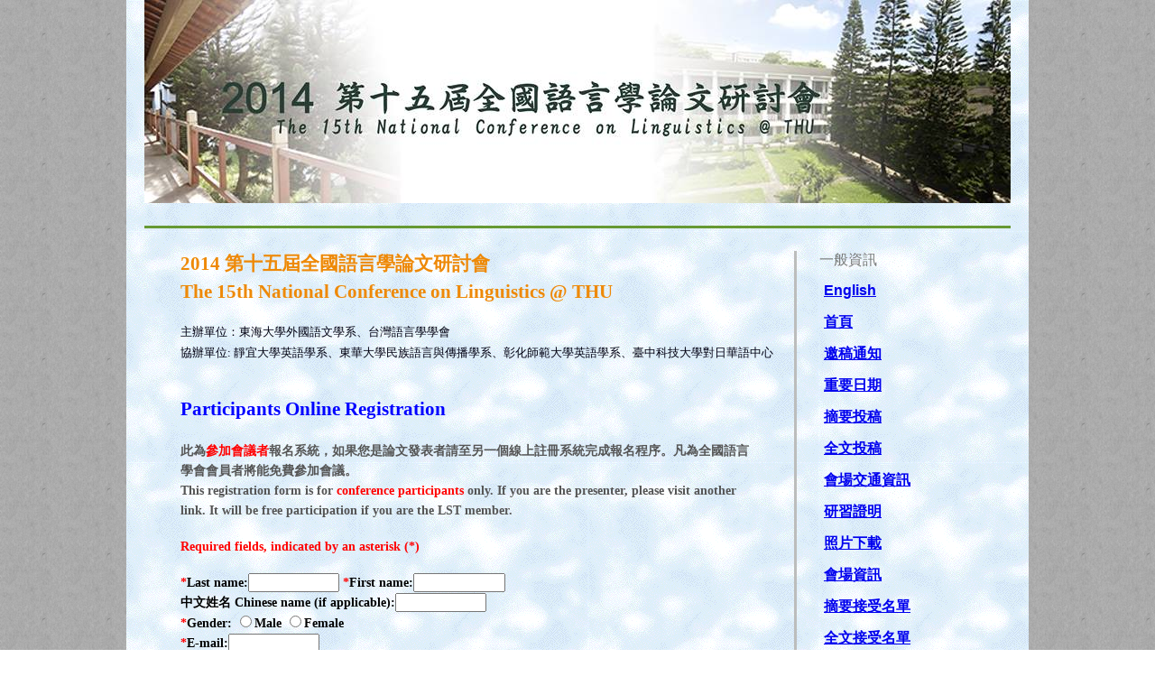

--- FILE ---
content_type: text/html; charset=null
request_url: http://ncl2014.thu.edu.tw/online_reg_c.php
body_size: 3241
content:
<!DOCTYPE html PUBLIC "-//W3C//DTD XHTML 1.0 Transitional//EN" "http://www.w3.org/TR/xhtml1/DTD/xhtml1-transitional.dtd">
<html xmlns="http://www.w3.org/1999/xhtml">
<head>
<meta http-equiv="Content-Type" content="text/html; charset=UTF-8" />
<script type="text/javascript" src="jquery.min.js"></script>
<script type="text/javascript" src="./jquery.cycle.lite.js"></script>
<script type="text/javascript">
	jQuery(document).ready(function($) {   
	$('#mainimg').cycle({   
		fx:    'fade',
		timeout:  7200,
		random:  1
	});
 });
</script>
<!--grahp check-->
<script type="text/javascript">
function zbk(Idn2){ if(document.getElementById){ return document.getElementById(Idn2); }else if(document.all){ return document.all(Idn2); }else{ return false; } }
function zcheckimg(){ zbk("idshowpic").innerHTML="<img src=./graph/showpic.php>"; }
</script>
<title>2014 ç¬¬åäº”å±†å…¨åœ‹èªžè¨€å­¸è«–æ–‡ç ”è¨Žæœƒ</title>
<link href="css/style.css" rel="stylesheet" type="text/css" />
</head>
<body>
<div id="wrapper">
  <div id="content">
    <div id="mainimg">
		<div class="img1"></div>
		<div class="img2"></div>
		<div class="img3"></div>
    </div>
    <div id="contentarea">
      <div id="leftbar">
        <h2>2014 ç¬¬åäº”å±†å…¨åœ‹èªžè¨€å­¸è«–æ–‡ç ”è¨Žæœƒ</h2>
		<h2>The 15th National Conference on Linguistics @ THU</h2>
		</br>
		<h3>ä¸»è¾¦å–®ä½ï¼šæ±æµ·å¤§å­¸å¤–åœ‹èªžæ–‡å­¸ç³»ã€å°ç£èªžè¨€å­¸å­¸æœƒ</h3>
		<h3>å”è¾¦å–®ä½: éœå®œå¤§å­¸è‹±èªžå­¸ç³»ã€æ±è¯å¤§å­¸æ°‘æ—èªžè¨€èˆ‡å‚³æ’­å­¸ç³»ã€å½°åŒ–å¸«ç¯„å¤§å­¸è‹±èªžå­¸ç³»ã€è‡ºä¸­ç§‘æŠ€å¤§å­¸å°æ—¥è¯èªžä¸­å¿ƒ</h3>
		</br>
		</br>
		<h2><font color=blue>Participants Online Registration</font></h2>
		</br>
		<p>æ­¤ç‚º<font color=red>åƒåŠ æœƒè­°è€…</font>å ±åç³»çµ±ï¼Œå¦‚æžœæ‚¨æ˜¯è«–æ–‡ç™¼è¡¨è€…è«‹è‡³å¦ä¸€å€‹ç·šä¸Šè¨»å†Šç³»çµ±å®Œæˆå ±åç¨‹åºã€‚å‡¡ç‚ºå…¨åœ‹èªžè¨€å­¸æœƒæœƒå“¡è€…å°‡èƒ½å…è²»åƒåŠ æœƒè­°ã€‚</p>
		 <p>This registration form is for <font color=red>conference participants</font> only. If you are the presenter, please visit another link. It will be free participation if you are the LST member.</p>
		</br>
		<p><font color=red>Required fields, indicated by an asterisk (*)</font></p>
		</br>
		<form method="POST" id="form1" action="online_reg.php" name="form1">
			<input type=hidden name="from" value="c">
			<p style="color:black">
			<font color=red>*</font>Last name:<input type="text" name="lname" style="width:70pt">
			<font color=red>*</font>First name:<input type="text" name="fname"style="width:70pt"><br>
			ä¸­æ–‡å§“å Chinese name (if applicable):<input type="text" name="cname" style="width:70pt"><br>
			<font color=red>*</font>Gender: <input type=radio name="gender" value="male">Male <input type=radio name="gender" value="female">Female<br>
			<font color=red>*</font>E-mail:<input type="text" name="email" style="width:70pt"><br>
			<font color=red>*</font>Phone Number:<input type="text" name="phone" style="width:70pt">(EX:0912345678)<br>
			<font color=red>*</font>Affilication:<input type="text" name="affilication" style="width:70pt"><br>
			<font color=red>*</font>Department/ Institute:<input type="text" name="department" style="width:70pt"><br>
			<font color=red>*</font>Registration Type: <input type=radio name="reg_type" value="lst" onclick="is_member1()">LST Member <input type=radio name="reg_type" value="nolst" onclick="is_member2()">Non-LST Member<br>
			<font color=red>*</font>LST Membership Granted Date:<input type="text" name="lst_date" id="lst_date" style="width:70pt" disabled>(year/month/day, ex: 2014/01/25)<br>
			<font color=red> (Note: è«‹å¡«å¯«æˆç‚º LST æœƒå“¡ä¹‹æ ¸å¯æ—¥æœŸï¼Œä»¥åˆ©å§”å“¡æœƒå¯©æŸ¥æ‚¨çš„æœƒå“¡è³‡æ ¼)</font><br>
			<font color=red>*</font>Status:<input type=radio name="status_type" value="student">Student <input type=radio name="status_type" value="non_student">Non-student<br>
			<font color=red>*</font>Participatory Period:<input type=radio name="day_cho" value="20140523"> 2014/5/23 <input type=radio name="day_cho" value="20140524"> 2014/5/24 <input type=radio name="day_cho" value="2014052324"> 2014/5/23 & 2014/5/24<br>
			<font color=red>*</font>Lunch Requirement: <input type=radio name="lunch" value="no"> No <input type=radio name="lunch" value="yes"> Yes <input type=radio name="lunch" value="vegetarian"> Vegetarian<br>
			<font color=red>*</font>Certificate Requirement: <input type=radio name="certificate" value="no"> No <input type=radio name="certificate" value="yes"> Yes<br>
			<font color=red>*</font>Registration Fee:<input type=radio name="fee" id="fee1" value="free" onclick="calc()"> LST Member (free) <input type=radio name="fee" id="fee2" value="non-member" onclick="calc()">Non-member (NTDï¼š 300)<br>
			<font color=red>*</font>Conference Banquet: <input type=radio name="banq" id="banq1" value="no" onclick="calc()"> No <input type=radio name="banq" id="banq2" value="yes" onclick="calc()"> Yes (NTï¼š500)<br>
			<font color=red>*</font>Total Payment: <input type=radio name="tp" id="tp1" value="free" disabled> NTï¼š0 <input type=radio name="tp" id="tp2" value="300" disabled> NTï¼š300 <input type=radio name="tp" id="tp3" value="500" disabled> NTï¼š500 <input type=radio name="tp" id="tp4" value="800" disabled> NTï¼š800<br>
			

			</p>
			<br>
			<h3 style="font-size:18pt"><font color=red>** è«‹æ–¼ä¸‹æ–¹é¸æ“‡ä»»ä¸€ç·šä¸Šç³»çµ±ä»˜æ¬¾</font></h3>
			<h3 style="font-size:15pt">Please pay your registration fee via one of the online payment systems</h3>
			<p style="color:black">
				<input type=radio name="pay_from" value="ATM">ATM
				<input type=radio name="pay_from" value="com_shop">7-11 or å…¨å®¶<br>
			<br>
			<font color=red>*</font><font color=blue>Note: Registration is not complete until the payment of registration and the banquet (if applicable) is paid.</font><br>
			<font color=red>*</font><font color=blue>Note: The organizing committee will send a confirmation email upon registration completion.</font><br><br>

é»žæ“Šä¸‹æ¡†ï¼Œå¯è¦‹é©—è­‰ç¢¼ï¼Œä¸¦è¼¸å…¥åœ–å…§è‹±å­—ï¼š</p>
  <div id="idshowpic" name="idshowpic" style="padding-left:40px"></div><p>
<input type="text" name="anscheck" size="10" maxlength="10" value="" onfocus="zcheckimg();"><br>


			<input type=submit value="ç¢ºå®š">
			</p>
		</form>
			<script>
			//check for LST Membership Granted Date disable or not
			function is_member1()
			{
				document.getElementById("lst_date").disabled=false;
			}
			function is_member2()
			{
				document.getElementById("lst_date").disabled=true;
			}
			//calc total pay
			function calc(){
				if(document.getElementById("fee1").checked)
				{
					if(document.getElementById("banq1").checked)
					{
						document.getElementById("tp1").checked=true;
						document.getElementById("tp2").checked=false;
						document.getElementById("tp3").checked=false;
						document.getElementById("tp4").checked=false;
						document.getElementById("tp1").disabled=false;
						document.getElementById("tp2").disabled=true;
						document.getElementById("tp3").disabled=true;
						document.getElementById("tp4").disabled=true;
					}else{
						document.getElementById("tp1").checked=false;
						document.getElementById("tp2").checked=false;
						document.getElementById("tp3").checked=true;
						document.getElementById("tp4").checked=false;
						document.getElementById("tp1").disabled=true;
						document.getElementById("tp2").disabled=true;
						document.getElementById("tp3").disabled=false;
						document.getElementById("tp4").disabled=true;
					}
				}else{
					if(document.getElementById("banq1").checked)
					{
						document.getElementById("tp1").checked=false;
						document.getElementById("tp2").checked=true;
						document.getElementById("tp3").checked=false;
						document.getElementById("tp4").checked=false;
						document.getElementById("tp1").disabled=true;
						document.getElementById("tp2").disabled=false;
						document.getElementById("tp3").disabled=true;
						document.getElementById("tp4").disabled=true;
					}else{
						document.getElementById("tp1").checked=false;
						document.getElementById("tp2").checked=false;
						document.getElementById("tp3").checked=false;
						document.getElementById("tp4").checked=true;
						document.getElementById("tp1").disabled=true;
						document.getElementById("tp2").disabled=true;
						document.getElementById("tp3").disabled=true;
						document.getElementById("tp4").disabled=false;
					}
				}

			}
			</script>
      </div>
      <div id="rightbar">
	  <h2>ä¸€èˆ¬è³‡è¨Š</h2>
<p><a href="index_en.php">English</a></p>
<p><a href="index.php">é¦–é </a></p>
<p><a href="invite_notice.php">é‚€ç¨¿é€šçŸ¥</a></p>
<p><a href="import_date.php">é‡è¦æ—¥æœŸ</a></p>
<p><a href="contribute_info.php">æ‘˜è¦æŠ•ç¨¿</a></p>
<p><a href="full_up.php">å…¨æ–‡æŠ•ç¨¿</a></p>
<p><a href="meetplace.php">æœƒå ´äº¤é€šè³‡è¨Š</a></p>
<p><a href="making.php">ç ”ç¿’è­‰æ˜Ž</a></p>
<p><a href="making.php">ç…§ç‰‡ä¸‹è¼‰</a></p>
<p><a href="making.php">æœƒå ´è³‡è¨Š</a></p>
<p><a href=" NCL_accepted_papers.php">æ‘˜è¦æŽ¥å—åå–®</a></p>
<p><a href="making.php">å…¨æ–‡æŽ¥å—åå–®</a></p>
<p><a href="online_reg_statement.php">ç·šä¸Šå ±å</a></p>
<p><a href="conference.php">æœƒè­°è­°ç¨‹</a></p>
<p><a href="restaurant_inf.php">ä½å®¿è³‡è¨Š</a></p>
<p><a href="travelinf.php">å°ä¸­æ—…éŠè³‡è¨Š</a></p>
<p><a href="login.php">ç™»å…¥</a></p>
      </div>
    </div>
    <div id="bottom">
      <div id="email">
		<h2>ç›¸é—œè¯çµ¡æ–¹å¼ï¼š</h2>
		<h3>A. è©¹ç§€è‹±åŠ©æ•™</h3>
		<h3>Emailï¼š<a href="mailto:sj1109@thu.edu.tw">sj1109@thu.edu.tw</a></h3>
		<h3>é›»è©±ï¼š886-4-2359-0121è½‰31200</h3>
		<h3>B. åŠ‰ç¾Žæƒ è€å¸«</h3>
		<h3>Emailï¼š<a href="mailto:ncl2014thu@gmail.com">ncl2014thu@gmail.com</a></h3>
		<h3>886-4-2359-0121è½‰31217</h2>
		<h3>åœ°å€ï¼š40704å°ä¸­å¸‚è¥¿å±¯å€è‡ºç£å¤§é“å››æ®µ1727è™Ÿ æ±æµ·å¤§å­¸å¤–åœ‹èªžæ–‡å­¸ç³»</h3>
	  </div>
    </div>
  </div>
</div>
</body>
</html>


--- FILE ---
content_type: text/css
request_url: http://ncl2014.thu.edu.tw/css/style.css
body_size: 771
content:
html, body {
	margin: 0px;
	padding:0px;
	background-image:url(../images/bg.gif);
}

h1, h2, h3, h4, h5, h6, p, form {
	margin: 0px;
	padding:0px;
}

#wrapper {
	width:1000px;
	height:auto;
	margin:0px auto;
	margin-bottom:0px auto;
	background-image:url(../images/bg009.gif);
	overflow:hidden;
}

#content {
	width:960px;
	margin:0px auto;
	background-image:url(../images/bg_header_top.gif);
	background-repeat:repeat-x;
	background-position:top;
}

#mainimg {
	background:url(../images/main_img6.jpg);
	background-repeat:no-repeat;
	height:250px;
	text-align:right;
	border-bottom:3px solid #669933;
}

.img1{
	background:url(../images/main_img6.jpg);
	width:960px;
	height:225px;
	text-align:right;
}
.img2{
	background:url(../images/main_img7.jpg);
	width:960px;
	height:225px;
	text-align:right;
}
.img3{
	background:url(../images/main_img3.jpg);
	width:960px;
	height:225px;
	text-align:right;
}

#mainimg h3 {
	font-family:"Trebuchet MS";
	font-size:48px;
	color:#fff;
	font-weight:normal;
	text-decoration:none;
	padding:20px 40px 0px 0px;
}

#mainimg h4 {
	font-family:"Trebuchet MS";
	font-size:18px;
	color:#fff;
	font-weight:normal;
	text-decoration:none;
	padding:0px 40px 0px 0px;
}

#contentarea {
	clear:both;
	padding:25px 0px;
}

#leftbar {
	float:left;
	width:720px;
}

#leftbar h2{
	font-family:"DFKai-sb";
	font-size:21px;
	font-weight:bolder;
	color:#EE8907;
	text-decoration:none;
	padding-left:40px;
	padding-bottom:5px;
}

#leftbar h3{
	font-family:"Trebuchet MS";
	font-size:13px;
	color:#001;
	font-weight:normal;
	text-decoration:none;
	padding-left:40px;
	padding-bottom:5px;
}

#leftbar p{
	font-family:"Trebuchet MS";
	font-size:14px;
	color:#555555;
	font-weight:bold;
	text-decoration:none;
	padding:0px 40px;
	line-height:22px;
}

#leftbar h4{
	font-family:"Trebuchet MS";
	font-size:14px;
	color:#555555;
	font-weight:bold;
	text-decoration:none;
	padding:0px 55px;
	line-height:22px;
}

#leftbar h5{
	font-family:"Trebuchet MS";
	font-size:14px;
	color:#555555;
	font-weight:bold;
	text-decoration:none;
	padding:0px 70px;
	line-height:22px;
}

#leftbar h6{
	font-family:"Trebuchet MS";
	font-size:17px;
	color:#ff0000;
	font-weight:bolder;
	text-decoration:none;
	padding:0px 40px;
	line-height:40px;
}

#leftbar a {
	font-family:"Trebuchet MS";
	font-size:11px;
	color:#EE8907;
	font-weight:bold;
	text-decoration:none;
	padding:0px 40px;
}

#leftbar a:hover {
	font-family:"Trebuchet MS";
	font-size:11px;
	color:#000;
	font-weight:bold;
	text-decoration:none;
	padding:0px 40px;
}

#leftbar biga{
	font-family:"Trebuchet MS";
	font-size:22px;
	color:#EE8907;
	font-weight:bold;
	text-decoration:none;
	padding:0px 40px;
}

#rightbar {
	float:left;
	width:234px;
	border-left:3px solid #BCBDBC;
}

#rightbar h2{
	font-family:"Trebuchet MS";
	font-size:16px;
	color:#797B7A;
	font-weight:normal;
	text-decoration:none;
	padding-left:25px;
	padding-bottom:5px;
}

#rightbar p{
	font-family:"DFKai-sb","Arial";
	font-size:16px;
	font-weight:bolder;
	color:#797B7A;
	text-decoration:none;
	padding:0px 30px;
	line-height:35px;
}

.orangetext {
	font-family:"Trebuchet MS";
	font-size:11px;
	color:#EE8907;
	font-weight:bold;
	text-decoration:none;
}

#bottom {
	clear:both;
	height:32px;
	padding-top:30px;
}

#email {
	float:left;
	width:900px;
	background-color:#669933;
	padding-top:5px;
}

#email h2{
	font-family:"Trebuchet MS";
	font-size:14px;
	color:#FFFFFF;
	font-weight:normal;
	text-decoration:none;
	padding-left:25px;
	padding-bottom:5px;
}

#email h3{
	font-family:"Trebuchet MS";
	font-size:14px;
	color:#FFFFFF;
	font-weight:normal;
	text-decoration:none;
	padding-left:25px;
	padding-bottom:5px;
}

#email a{
	font-family:"Trebuchet MS";
	font-size:14px;
	color:#FFFFFF;
	font-weight:normal;
	text-decoration:underline;
}

#email a:hover{
	font-family:"Trebuchet MS";
	font-size:14px;
	color:#FFFFFF;
	font-weight:normal;
	text-decoration:none;
	
}
